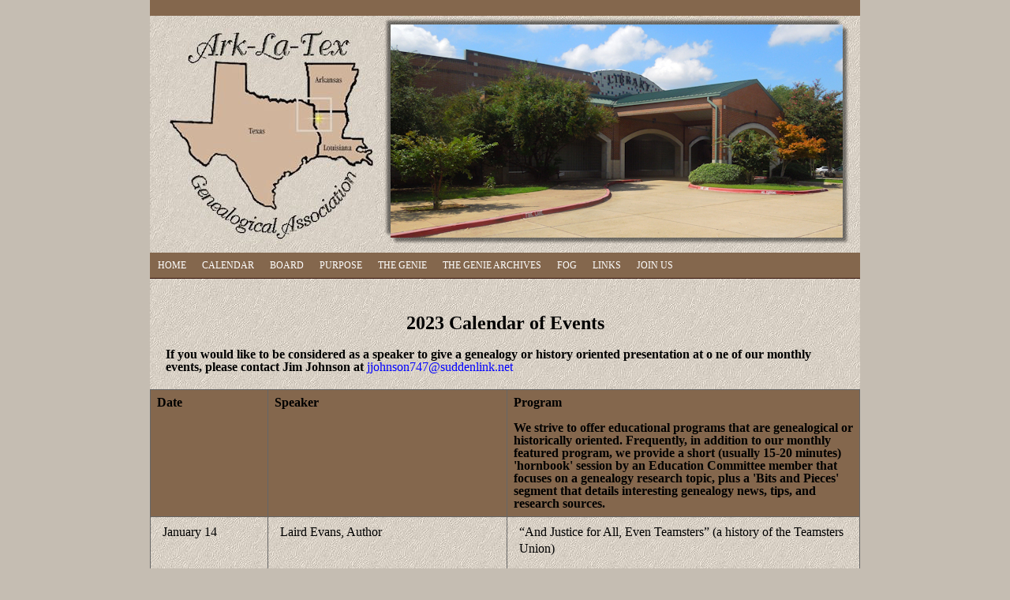

--- FILE ---
content_type: text/html
request_url: http://altgenealogy.com/calendar/calendar2023.htm
body_size: 9251
content:
<!DOCTYPE HTML>
<html>

<head>
<link href="../css/styles.css" rel="stylesheet" type="text/css" media="screen">
<!-- #BeginEditable "doctitle" -->
<title>ALTGA Calendar 2023</title>
<meta content="Calender of Events" name="description">
<!-- #EndEditable -->
</head>

<body>

	<div id="wrapper">
		
			<div id="top">
					
			</div>  
	
			<div id="banner">
		
				<img src="../images/arklatexbanner.jpg" >
		
			</div>  
			
			<div id="topnav">
			
	          <ul>
	              <li><a href="../index.htm">HOME</a></li>
	              <li><a href="../calendar.htm">CALENDAR</a></li>
	              <li><a href="../board.htm">BOARD</a></li>
	              <li><a href="../purpose.htm">PURPOSE</a></li>
	              <li><a href="../genie.htm">THE GENIE</a></li>
	              <li><a href="../genieArchives.htm">THE GENIE ARCHIVES</a></li>
	              <li><a href="../../FOG/FOGMain.htm">FOG</a></li>
	              <li><a href="../links.htm">LINKS</a></li>
	              <li><a href="../join.htm">JOIN US</a></li>
	            <!--  <li><a href="mailto:altgenassn@gmail.com">CONTACT</a></li>-->	
	          </ul>
	          
			</div>  

	
		
					<!-- #BeginEditable "content" -->
		

	
		<div id="content">
			
				<div id="calendar">
		
					
					<h1>&nbsp;</h1>
					<h1>2023 Calendar of Events </h1>
					
					<h3>If you would like to be considered as a speaker to give a genealogy or history oriented presentation at o
					ne of our monthly events, please contact Jim Johnson at <a href="mailto:jjohnson747@suddenlink.net">jjohnson747@suddenlink.net</a></h3>
					
		
		
					<table class="gridtable">			
						
						<th style="width: 132px"> Date</th>
						<th style="width: 286px"> Speaker </th>
						<th>Program<br><br>We strive to offer educational programs that are genealogical or historically oriented. 
						Frequently, in addition to our monthly featured program, we provide a short (usually 15-20 minutes) 'hornbook' session 
						by an Education Committee member that focuses on a genealogy research topic, plus a 'Bits and Pieces' segment that 
						details interesting genealogy news, tips, and research sources.</th>
					
					
					
					

					
					<tr>
						<td>January 14</td>
						<td>Laird Evans, Author  </td>
						<td>“And Justice for All, Even Teamsters” (a history of the Teamsters Union)<br><br>
						Hornbook presented by Jamie Rigsby, Conservator “Preservation of Photos and Documents”						
						<br><br>
						<strong><font color="red">Note: This meeting will take place at the Bossier History Center, 
						adjacent to the Bossier Central Library, 2206 Beckett Street, Bossier City.</font></strong> </td>
					</tr>
					
					<tr>
						<td>February 18  </td>
						<td>Chandra Lester </td>
						<td>“Philanthropist Julius Rosenwald and the History of the Rosenwald Schools”<br><br>
						DVD presentation:  John Philip Colletta – “The Library – Shelves full of Family History”    
						<br><br>
						
						<strong><font color="red">Note:  Because of the Krewe of Centaur parade taking place in the area of Broadmoor Library and 
						their closing early on Feb 11, we are moving the February meeting to February 18th at the Bossier 
						History Center, adjacent to the Bossier Central Library, 2206 Beckett St, Bossier City.  Meeting will begin at 1:00PM.</font></strong>
						</td>
					</tr>
					
					<tr>
						<td>March 11   </td>
						<td>Sarah (Sally) Hamer, Writer, Author and Instructor   </td>
						<td>Miss Willie Grace Johnson - Shreveport Suffragist<br><br>
						
						Hornbook presented by Phil Adderley “Demonstrating the Use of a Photography Shot box”&nbsp; <strong><font color="red">To be rescheduled.</font></strong></td>
					</tr>
					
					<tr>
						<td>April 8   </td>
						<td>Andy Shaw, Director and Fencing Historian  </td>
						<td>Tour of the Museum of American Fencing and the Stories Behind the Fencing Memorabilia.<br><br>
						<strong><font color="red">Location of the meeting will be at the Museum at 1413 Fairfield Ave, Shreveport. 
						Meeting will begin at 1:00pm.<br><br>
						
						Parking is available in front of the building, as well as the former 7 -11 store parking lot next to the
						museum (corner of Fairfield Ave &amp; Jordan St),  plus parking in the rear of the building.</font></strong> </td>
					</tr>
					
					<tr>
						<td>May 6   </td>
						<td>Tarah Thomas, Librarian, Genealogist   </td>
						<td>Two Hour Workshop: Understanding DNA. (<a href="../pdfFiles/TarahThomasDNAHandout.pdf">Handout</a>)  This workshop will be 
						jointly hosted by ALTGA and the Broadmoor Genealogy Department.  <a href="../pdfFiles/Nuts%20and%20Bolts%20of%20DNA%20May%206%202023.pdf">See Flyer</a><br><br>
						<strong><font color="red"> Location: Broadmoor Branch Library, 1 – 3:30 pm </font></strong> </td>
					</tr>

					
					<tr>
						<td>May 13   </td>
						<td>Ronald Key, Ph.D, Addiction and Substance Abuse Counselor: Founder and CEO   </td>
						<td>Providing Shelter and Rehabilitation to Military Veterans with Mental Disorders.  
						<em>Note:  Donation of men’s essentials are welcome, such as men’s underwear, socks, tee shirts,
						paper products, tooth paste, etc .  You may bring any donated items to the meeting. <a href="../pdfFiles/Woody's%20Home%20for%20Veterans.pdf">“Donation List”.</a> </em><br><br>
						Hornbook presented by Sonja Webb: Life’s Events - (based on E.S. Mills quick sheet – The Historical 
						Biographers Guide to Individual Problem Analysis – a Strategic Plan)   </td>
					</tr>
					
					<tr>
						<td>June 10  </td>
						<td>Sarah (Sally) Hamer, Writer, Author and Instructor   </td>
						<td>“Using DNA to Find a King” <br><br>
						Hornbook presented by Sylvia Powers and Earline Cameron “Tips for Interviewing an Elderly 
						Relative or Friend” (This will be a recorded interview)   </td>
					</tr>
					
					<tr>
						<td>July 8  </td>
						<td>Winston Hall, Musician, Historian</td>											
						<td>“Shreveport, Louisiana – Cradle of the Stars”<br><br>	
						Hornbook presented by Paula Roper:  “Use of Family Group Sheets and Pedigree Charts”   </td>
					</tr>
					
					<tr>
						<td>August 12 </td>
						<td>Patti Huff Smith, Genealogist, Lecturer   </td>
						<td>All day seminar
	<ol>
		
	                   <li>Overview of Genetic Genealogy.</li>
	
	                   <li>Why use DNA in Your Genealogy Research?  What will you learn from DNA testing? </li>
	
					   <li>How to use Ancestry.com ThruLines:  Setting up for success, identifying the DNA icons, 
					   linking your DNA to your family tree, and how to avoid confirmation bias.</li>
	
	                   <li>Introduction to GEDmatch. <em>**Wrap up with a DNA case study using all elements of this program**</em></li>

	</ol>
	<br>
					
					<p>Location:  University Center on LSUS Campus at One University Place, Shreveport, LA <br><br>
					Cost $40 (includes lunch) </td>
					</tr>
					
					<tr>
						<td>September 9 </td>
						<td>Various    </td>
						<td>Genealogy/History ‘Show and Tell’.  Members and guests are invited to bring their treasured family 
						heirloom, keepsake, memorabilia or antique piece and spend a few minutes telling us about its history or significance.   </td>
					</tr>
					
					<tr>
						<td>October 14 </td>
						<td>Henry Smith, Jr., Author/Historian    </td>
						<td>"Ancestral Research with Serendipitous and Unexpected Co-incidences – The Big Picture"<br><br>						
						Hornbook presented by Phil Adderley - “Little Things’ in Southern Courthouses : experiences with hidden or 
						hard-to-find gems &amp; other reminiscences – Part 1”   </td>
					</tr>
					
					<tr>
						<td>November 11 </td>
						<td>Liz Swaine, Executive Director of Downtown Development Authority   </td>
						<td> “Downtown Shreveport: History, Mystery, Past &amp; Present”  There will be facts, photos and 
						great stories about the history of downtown Shreveport.<br><br>
						
						Hornbook presented by Glenn Moore: “New Features of Ancestry.com"</td>
					</tr>
					
					<tr>
						<td>December 9 </td>
						<td>Group Participation   </td>
						<td>Ancestry BINGO: Open Forum; and Christmas Luncheon   </td>
					</tr>
					
					

					
				<tr>
					<td colspan="3"><strong>Note: Monthly meetings are held on the second Saturday of the month 
					from 1:00 PM to 3:00 PM at the Broadmoor Branch Library, 1212 Captain Shreve Drive. Shreveport, Louisiana. 
					(One block east of East Kings Hwy/Reily Ln)<br><br>

					Other events are located as noted.  </strong> </td>
				</tr>
					
				</table>
				
		</div>	

		
		
<div id="calendarLinks"	>	

					
			<p>&nbsp;</p>

			<h1><a href="calendarArchives.htm">Archived Calendar Events</a></h1>
					
			<p>&nbsp;</p>
			<p>&nbsp;</p>
				
</div>

</div>
		
		<!-- #EndEditable -->

</div>

					
</body>

</html>


--- FILE ---
content_type: text/css
request_url: http://altgenealogy.com/css/styles.css
body_size: 11486
content:
/* Timothy Framework - www.timothyframework.com */
/* This work is licensed under the MIT License - http://www.opensource.org/licenses/mit-license.php */


/* Color Legend */


/* Reset */

		html, body { margin: 0; padding: 0; border: 0;  
						background: transparent; font-size:10px; }
		
		div, span, article, aside, footer, header, hgroup, nav, section,
		h1, h2, h3, h4, h5, h6, p, blockquote, a, ol, ul, li, 
		table, tr, th, td, tbody, tfoot, thead {
			border-style: none;
	border-color: inherit;
	border-width: 0;
	margin: 0;
	padding: 0;
	vertical-align: baseline;
			background: transparent;
	font-weight: 700;
}
		
		img 	{ border-style: none;
	border-color: inherit;
	border-width: 0;
	margin: 0 0px;
	padding: 0;
	float: left;
	text-align: center;
}
		
		table, tr, th, td, tbody, tfoot, thead {
			margin: 0; padding: 0; border: 0;
			vertical-align: baseline;
			background: transparent;
			}
			
		table { border-collapse: collapse; border-spacing: 0; }
			
		input, select, textarea, form, fieldset {
			border-style: none;
	border-color: inherit;
	border-width: 0;
	margin: 0 0 0 29;
	padding: 0;
	width: 601px;
	height: 0px;
}
		
		article, aside, dialog, figure, footer, header, hgroup, nav, section { 
			display:block; }
		
		h1, h2, h3, h4, h5, h6, p, li, blockquote, td, th, a, caption, em, strong, strike { 
			font-family:Georgia, "Times New Roman", Times, serif			
			font-size:100%;
			font-weight: normal;
			font-style: normal;
			line-height: 100%; 
			text-indent: 0;
			text-decoration: none;
			text-align: left;
			color: #000;
			}
		
		ol, ul { list-style: none; }
		
/* Ends Reset */

/* Global */

html 	{	}
body	{background-color:#c5bdb2; font-family:Georgia, "Times New Roman", Times, serif	}



/* Headings */

h1, h2, h3, h4, h5, h6 { font-weight: bold; color: #000; }

h1 { font-size:24px; }
h2 { font-size:20px; }
h3 { font-size:16px; }
h4 { font-size:14px; }
h5 { font-size:14px; }
h6 { font-size:14px; }

h1 img, h2 img, h3 img, h4 img, h5 img, h6 img { margin: 0; }



/* Text Elements */

p           	{ color:#000; font-size:12px; line-height:150%;  }
p .left			{ margin: 1.5em 1.5em 1.5em 0; padding: 0; }
p .right 		{ margin: 1.5em 0 1.5em 1.5em; padding: 0; }

a           	{   }
a:link			{ color: #0000FF;  }
a:visited		{ color: #800080;  }
a:active		{ color: #F00000;  }
a:focus			{ color: #666;  }
a:hover     	{ color: #f00;  }

blockquote  	{ color:#000; font-size:12px; }

strong      	{ font-weight: bold; }
em		      	{ font-style: italic; }

/* Images */



/* Lists */

ul          	{  }
ol          	{ list-style-type:decimal; }

ul li		    { color:#000; font-size:12px; }
ol li	     	{ color:#000; font-size:12px; }

dl          	{  	}
dt       		{  	}
dd          	{ 	}



/* Tables */

table       	{ width:100%; }

tr				{	}
.odd			{ background-color:#eee; }
.even			{ background-color:#fff; }

th          	{ font-weight: bold; }
thead, th    	{ background: #ccc; }

tbody			{   }

th,td,caption 	{ 	}
caption 		{ 	}

tfoot       	{	}
.tfooter		{ background-color:#ccc; text-align:center; font-style:italic; }

caption     	{ background: #efefef; }




/* Containers */


#wrapper 			{ width:900px; margin:0px auto; background-image:url('../images/backgroundplain.jpg') }


										
#top	 			{ background-color:#84674d; padding:10px 0; width:100%; overflow:hidden;}




#banner 			{ width:100%   }




#topnav 			{ background-color:#84674d; clear:both; }
#topnav ul			{ width:100%; float:left; margin:0px; background-color:#84674d;
						border-bottom: 1px #310f06 solid;}
#topnav ul li		{ display:inline; }

#topnav a:link		{ color:#ffffff;}
#topnav a:visited	{ color:#ffffff}
#topnav a:active	{ color:#ffffff;}
#topnav a:hover		{ color:#ffffff; background-color:#310f06;}
#topnav a:focus		{ color:#ffffff;}

#topnav ul li a		{ float:left; padding:10px 10px; }






#content 			{ width :100%; }
#content p			{ font-size:16px; padding: 0 20px 0 20px;}
#content p.red		{ font-size:16px; float: left; font-weight:bold; color:red}


#meeting p			{text-align:center; line-height: 180%; margin: 0 20px 0 20px; }
#meeting p.seminar  {text-align:left; line-height: 180%; margin: 0 20px 0 20px; }
#meeting h1			{text-align:center; margin:25px 0 5px 0;}



#address p			{ text-align:center; line-height: 130%;  margin: 0 20px 0 20px; }
#address h2			{ text-align:center; line-height:130%;  margin: 0 20px 0 20px; }



#board				{width:100%; padding-bottom: 150px;}
#board h1			{text-align:center; margin:25px 0 25px 0;}
#board table		{width:78%; }
#board table.center	{margin-left: 100px; margin-right:300px; margin-bottom:50px;}
#board table td		{font-size:20px; padding:10px 10px 10px 10px; }

#board table td.column_1{width: 300px;} 



#purpose			{width:100%; padding-bottom:300px;}
#purpose ul			{padding:5px 0 0 0;}
#purpose ul li		{list-style-type:disc; font-size:16px; margin:0 100px 0 100px; padding:10px 0;line-height:130%;}
#purpose p 			{font-size:16px;margin :25px 60px 0 60px; line-height:150%;}
#purpose p.center	{text-align:center; line-height: 180%; margin: 0 20px 0 20px; }





#genie				{width:100%; }
#genie img			{float:left; padding: 10px; margin:20px 10px;}
#genie p			{font-size:16px;margin :25px 60px 0 60px; line-height:150%;}
#genie ul li		{font-size:16px; margin:0 20px 0 0; padding: 20px 0 0 20px; line-height:130%}
#genie p img.display{display:block; margin-left:auto;  margin-right:auto;}
	


#intro				{width:100%}
#intro p			{font-size:16px; padding-left:2em; margin:25px 30px 0 30px; line-height:120%;}
#intro h1			{text-align:center; margin: 20px;}
#intro ol			{padding-left: 2em; list-style: decimal;}
#intro ol li		{font-size:16px; margin:0 50px 0 75px; padding: 10px 0 0 10px; line-height:120%;}
#intro hr.center	{width:50%; height:3px; background:#84674d;}	
#boldItalic			{font-weight:bold; font-style:italic;   }
 

#genieArchives		{width:100%}
#genieArchives p	{text-align:center; line-height:145%}
#genieArchives table.grid	{width:100%; margin:auto; border-style:solid; border-width:3px;  border-color: #84674d; background-image:url('../images/backgroundplain.jpg');}
#genieArchives table.grid, td {padding: 15px 15px;
					border-width: 3px;
					border-style: solid;
					border-bottom:2px #84674D solid;
					border-color: #84674d;	background-image:url('../images/backgroundplain.jpg');
					font-size:16px; line-height:135%;}



#calendar h1		{text-align:center; margin: 20px;}
#calendar h3		{margin:0 20px 20px 20px;  	}
table.gridtable 	{font-family:Georgia, "Times New Roman", Times, serif
					font-size:16px;
					color:#333333;
					border-width: 1px;
					border-color: #666666;
					border-collapse: collapse;}
table.gridtable th {border-width: 1px;
					padding: 8px;
					border-style: solid;
					border-color: #666666;
					background-color: #84674d;
					margin:10px; font-size:16px;}
table.gridtable td {border-width: 1px;
					padding: 8px 15px;
					border-style: solid;
					border-color: #666666;	background-image:url('../images/backgroundplain.jpg');
					font-size:16px; line-height:135%;	}


#calendarLinks h1	{text-align:center; margin: 20px;}
#calendarLinks p	{text-align:center; margin: 20px;}
#calendarLinks ul li	{text-align:center; font-size:16px; padding:10px  }
#calendar ol		{padding:25px 0 0 0;}
#calendar ol li		{font-size:16px; margin:0 20px 0 20px; padding: 0 0 0 10px; line-height:120%}



#map p 				{text-align:center; font-size:130%}
#map img			{padding:25px;}



#join				{width:100%; padding-bottom:300px;}
#join p 			{font-size:16px; margin:25px 60px 0 60px; line-height:130%;}
#join p.or		    {font-size:16px; margin:0px 50px 0px 87px; line-height:130%;}
#join ul			{padding:15px 0 0 0; list-style:disc;}
#join ul li			{font-size:16px; margin:0 100px 0 100px; padding:10px 0}
#join ol li			{font-size:16px; margin:0 50px 0 75px; padding: 10px 0 0 10px; line-height:120%;}
#join h2			{text-align:center; padding-top: 75px;}
#join h3			{text-align:center; padding-top: 25px;}

#join hr			{width:100%; height:5px; background:#84674d; margin-top:25px;}


#join a:link		{ color: #0000FF; text-decoration:underline; }
#join a:visited		{ color: #800080; text-decoration:underline;  }
#join a:active		{ color: #F00000;  }
#join a:focus		{ color: #666;  }
#join a:hover     	{ color: #000; background:#84674d;}



#seminar			{width:100%; padding-bottom:300px;}
#seminar p			{font-size:16px; margin:0px 50px 0px 50px; line-height:130%; padding:0px 0px 15px 0px;}
#seminar h1.red		{color:red; padding-top:50px; padding-bottom:5px;} 
#seminar p.or		{font-size:16px; margin:0px 50px 0px 87px; line-height:130%;}
#seminar p.center	{text-align:center;}
#seminar h1			{text-align:center; padding-top:25px; padding-bottom:10px;}
#seminar h2			{text-align:center; line-height:130%;  margin: 20px 20px 20px 20px; }
#seminar img		{float:left; padding:10px;}
#seminar h3			{text-align:center; line-height:115%;  margin: 12px 12px 12px 12px; }
#seminar img.map	{display:block; margin-top:0px; margin-right:auto; margin-bottom:0px; margin-left:auto;}
    
#seminar img.photo	{float:left; padding: 0px 10px 0px 0px; }
#seminar img.photoR {float:right; padding: 0px 0px 0px 0px; }

#seminar img.displayed {display: block; margin-left: auto; margin-right: auto; }
		

#seminar ol li		{font-size:16px; margin:0 50px 0 75px; padding: 10px 0 0 10px; line-height:120%;}
#seminar ul			{padding:5px 0 0 0;}
#seminar ul li		{font-size:16px; margin:0 50px 0 75px; padding:10px 0; line-height:130%;}

#seminar table		{width:89%; }
#seminar table.center	{margin-left: auto; margin-right:auto}
#seminar table td		{font-size:16px; padding:10px 5px 5 px 5px; }
#seminar table td.column_1{width: 50px;} 
#seminar hr			{width:100%; height:5px; background:#84674d;}


table.gridtable2 {	font-family:Georgia, "Times New Roman", Times, serif
					font-size:16px;
					margin-left:50px; margin-right:100px;
					color:#333333;
					border-collapse: collapse;}
table.gridtable2 th {border-width: 1px;
					padding: 8px;
					background-color: #84674d;
					margin:10px; font-size:16px;}
table.gridtable2 td {border-width: 1px;
					padding: 8px 15px;
					font-size:16px; line-height:135%;	}



#links				{	}

#links h1			{text-align:center; padding: 10px; margin-top:20px}
#links h2			{padding: 30px 0 10px 0; margin-left:25px }

#links ul li		{font-size:16px; margin: 0 0 0 50px; padding:8px}
#links p 			{margin: 0 0 0 0;}


/* PayPal Form */




/* Layout Extra */



/* Navigation Extra */




/* Success, info, notice and error/alert boxes - from Blueprint CSS Framework */

.error, .alert, .notice, .success, .info {
	padding: 0.8em; margin-bottom: 1em; border: 2px solid #ddd; }

.error, .alert 	{ background: #fbe3e4; color: #8a1f11; border-color: #fbc2c4; }
	
.notice			{ background: #fff6bf; color: #514721; border-color: #ffd324; }
	
.success   		{ background: #e6efc2; color: #264409; border-color: #c6d880; }
	
.info 			{ background: #d5edf8; color: #205791; border-color: #92cae4; }
	
.error a 	{ color: #8a1f11; }
.alert a 	{ color: #8a1f11; }
	
.notice a   { color: #514721; }
.success a  { color: #264409; }
.info a		{ color: #205791; }


